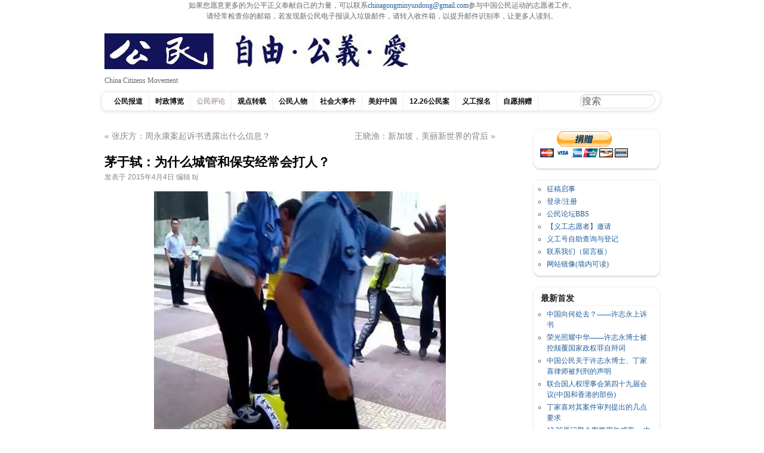

--- FILE ---
content_type: text/html; charset=UTF-8
request_url: https://cmcn.org/archives/16095
body_size: 13492
content:
<!DOCTYPE html>

<html lang="zh-Hans">

<head>


<center>如果您愿意更多的为公平正义奉献自己的力量，可以联系<a href="/cdn-cgi/l/email-protection#d3b0bbbabdb2b4bcbdb4bebabdaaa6bdb7bcbdb493b4beb2babffdb0bcbe"><span class="__cf_email__" data-cfemail="f6959e9f9897919998919b9f988f839892999891b6919b979f9ad895999b">[email&#160;protected]</span></a>参与中国公民运动的志愿者工作。<br>
请经常检查你的邮箱，若发现新公民电子报误入垃圾邮件，请转入收件箱，以提升邮件识别率，让更多人读到。</center>







<meta charset="UTF-8" />

<title>

中国公民运动 &raquo; 茅于轼：为什么城管和保安经常会打人？
</title>

<link rel="profile" href="http://gmpg.org/xfn/11" />

<link rel="stylesheet" type="text/css" media="all" href="https://cmcn.org/wp-content/themes/pupul_Tom/style.css" />

<link rel="pingback" href="https://cmcn.org/xmlrpc.php" />

<meta name='robots' content='max-image-preview:large' />
<link rel="alternate" type="application/rss+xml" title="中国公民运动 &raquo; Feed" href="https://cmcn.org/feed/" />
<link rel="alternate" type="application/rss+xml" title="中国公民运动 &raquo; 评论 Feed" href="https://cmcn.org/comments/feed/" />
<link rel="alternate" type="application/rss+xml" title="中国公民运动 &raquo; 茅于轼：为什么城管和保安经常会打人？ 评论 Feed" href="https://cmcn.org/archives/16095/feed/" />
<link rel="alternate" title="oEmbed (JSON)" type="application/json+oembed" href="https://cmcn.org/wp-json/oembed/1.0/embed?url=https%3A%2F%2Fcmcn.org%2Farchives%2F16095" />
<link rel="alternate" title="oEmbed (XML)" type="text/xml+oembed" href="https://cmcn.org/wp-json/oembed/1.0/embed?url=https%3A%2F%2Fcmcn.org%2Farchives%2F16095&#038;format=xml" />
<style id='wp-img-auto-sizes-contain-inline-css' type='text/css'>
img:is([sizes=auto i],[sizes^="auto," i]){contain-intrinsic-size:3000px 1500px}
/*# sourceURL=wp-img-auto-sizes-contain-inline-css */
</style>
<style id='wp-emoji-styles-inline-css' type='text/css'>

	img.wp-smiley, img.emoji {
		display: inline !important;
		border: none !important;
		box-shadow: none !important;
		height: 1em !important;
		width: 1em !important;
		margin: 0 0.07em !important;
		vertical-align: -0.1em !important;
		background: none !important;
		padding: 0 !important;
	}
/*# sourceURL=wp-emoji-styles-inline-css */
</style>
<style id='wp-block-library-inline-css' type='text/css'>
:root{--wp-block-synced-color:#7a00df;--wp-block-synced-color--rgb:122,0,223;--wp-bound-block-color:var(--wp-block-synced-color);--wp-editor-canvas-background:#ddd;--wp-admin-theme-color:#007cba;--wp-admin-theme-color--rgb:0,124,186;--wp-admin-theme-color-darker-10:#006ba1;--wp-admin-theme-color-darker-10--rgb:0,107,160.5;--wp-admin-theme-color-darker-20:#005a87;--wp-admin-theme-color-darker-20--rgb:0,90,135;--wp-admin-border-width-focus:2px}@media (min-resolution:192dpi){:root{--wp-admin-border-width-focus:1.5px}}.wp-element-button{cursor:pointer}:root .has-very-light-gray-background-color{background-color:#eee}:root .has-very-dark-gray-background-color{background-color:#313131}:root .has-very-light-gray-color{color:#eee}:root .has-very-dark-gray-color{color:#313131}:root .has-vivid-green-cyan-to-vivid-cyan-blue-gradient-background{background:linear-gradient(135deg,#00d084,#0693e3)}:root .has-purple-crush-gradient-background{background:linear-gradient(135deg,#34e2e4,#4721fb 50%,#ab1dfe)}:root .has-hazy-dawn-gradient-background{background:linear-gradient(135deg,#faaca8,#dad0ec)}:root .has-subdued-olive-gradient-background{background:linear-gradient(135deg,#fafae1,#67a671)}:root .has-atomic-cream-gradient-background{background:linear-gradient(135deg,#fdd79a,#004a59)}:root .has-nightshade-gradient-background{background:linear-gradient(135deg,#330968,#31cdcf)}:root .has-midnight-gradient-background{background:linear-gradient(135deg,#020381,#2874fc)}:root{--wp--preset--font-size--normal:16px;--wp--preset--font-size--huge:42px}.has-regular-font-size{font-size:1em}.has-larger-font-size{font-size:2.625em}.has-normal-font-size{font-size:var(--wp--preset--font-size--normal)}.has-huge-font-size{font-size:var(--wp--preset--font-size--huge)}.has-text-align-center{text-align:center}.has-text-align-left{text-align:left}.has-text-align-right{text-align:right}.has-fit-text{white-space:nowrap!important}#end-resizable-editor-section{display:none}.aligncenter{clear:both}.items-justified-left{justify-content:flex-start}.items-justified-center{justify-content:center}.items-justified-right{justify-content:flex-end}.items-justified-space-between{justify-content:space-between}.screen-reader-text{border:0;clip-path:inset(50%);height:1px;margin:-1px;overflow:hidden;padding:0;position:absolute;width:1px;word-wrap:normal!important}.screen-reader-text:focus{background-color:#ddd;clip-path:none;color:#444;display:block;font-size:1em;height:auto;left:5px;line-height:normal;padding:15px 23px 14px;text-decoration:none;top:5px;width:auto;z-index:100000}html :where(.has-border-color){border-style:solid}html :where([style*=border-top-color]){border-top-style:solid}html :where([style*=border-right-color]){border-right-style:solid}html :where([style*=border-bottom-color]){border-bottom-style:solid}html :where([style*=border-left-color]){border-left-style:solid}html :where([style*=border-width]){border-style:solid}html :where([style*=border-top-width]){border-top-style:solid}html :where([style*=border-right-width]){border-right-style:solid}html :where([style*=border-bottom-width]){border-bottom-style:solid}html :where([style*=border-left-width]){border-left-style:solid}html :where(img[class*=wp-image-]){height:auto;max-width:100%}:where(figure){margin:0 0 1em}html :where(.is-position-sticky){--wp-admin--admin-bar--position-offset:var(--wp-admin--admin-bar--height,0px)}@media screen and (max-width:600px){html :where(.is-position-sticky){--wp-admin--admin-bar--position-offset:0px}}

/*# sourceURL=wp-block-library-inline-css */
</style><style id='global-styles-inline-css' type='text/css'>
:root{--wp--preset--aspect-ratio--square: 1;--wp--preset--aspect-ratio--4-3: 4/3;--wp--preset--aspect-ratio--3-4: 3/4;--wp--preset--aspect-ratio--3-2: 3/2;--wp--preset--aspect-ratio--2-3: 2/3;--wp--preset--aspect-ratio--16-9: 16/9;--wp--preset--aspect-ratio--9-16: 9/16;--wp--preset--color--black: #000000;--wp--preset--color--cyan-bluish-gray: #abb8c3;--wp--preset--color--white: #ffffff;--wp--preset--color--pale-pink: #f78da7;--wp--preset--color--vivid-red: #cf2e2e;--wp--preset--color--luminous-vivid-orange: #ff6900;--wp--preset--color--luminous-vivid-amber: #fcb900;--wp--preset--color--light-green-cyan: #7bdcb5;--wp--preset--color--vivid-green-cyan: #00d084;--wp--preset--color--pale-cyan-blue: #8ed1fc;--wp--preset--color--vivid-cyan-blue: #0693e3;--wp--preset--color--vivid-purple: #9b51e0;--wp--preset--gradient--vivid-cyan-blue-to-vivid-purple: linear-gradient(135deg,rgb(6,147,227) 0%,rgb(155,81,224) 100%);--wp--preset--gradient--light-green-cyan-to-vivid-green-cyan: linear-gradient(135deg,rgb(122,220,180) 0%,rgb(0,208,130) 100%);--wp--preset--gradient--luminous-vivid-amber-to-luminous-vivid-orange: linear-gradient(135deg,rgb(252,185,0) 0%,rgb(255,105,0) 100%);--wp--preset--gradient--luminous-vivid-orange-to-vivid-red: linear-gradient(135deg,rgb(255,105,0) 0%,rgb(207,46,46) 100%);--wp--preset--gradient--very-light-gray-to-cyan-bluish-gray: linear-gradient(135deg,rgb(238,238,238) 0%,rgb(169,184,195) 100%);--wp--preset--gradient--cool-to-warm-spectrum: linear-gradient(135deg,rgb(74,234,220) 0%,rgb(151,120,209) 20%,rgb(207,42,186) 40%,rgb(238,44,130) 60%,rgb(251,105,98) 80%,rgb(254,248,76) 100%);--wp--preset--gradient--blush-light-purple: linear-gradient(135deg,rgb(255,206,236) 0%,rgb(152,150,240) 100%);--wp--preset--gradient--blush-bordeaux: linear-gradient(135deg,rgb(254,205,165) 0%,rgb(254,45,45) 50%,rgb(107,0,62) 100%);--wp--preset--gradient--luminous-dusk: linear-gradient(135deg,rgb(255,203,112) 0%,rgb(199,81,192) 50%,rgb(65,88,208) 100%);--wp--preset--gradient--pale-ocean: linear-gradient(135deg,rgb(255,245,203) 0%,rgb(182,227,212) 50%,rgb(51,167,181) 100%);--wp--preset--gradient--electric-grass: linear-gradient(135deg,rgb(202,248,128) 0%,rgb(113,206,126) 100%);--wp--preset--gradient--midnight: linear-gradient(135deg,rgb(2,3,129) 0%,rgb(40,116,252) 100%);--wp--preset--font-size--small: 13px;--wp--preset--font-size--medium: 20px;--wp--preset--font-size--large: 36px;--wp--preset--font-size--x-large: 42px;--wp--preset--spacing--20: 0.44rem;--wp--preset--spacing--30: 0.67rem;--wp--preset--spacing--40: 1rem;--wp--preset--spacing--50: 1.5rem;--wp--preset--spacing--60: 2.25rem;--wp--preset--spacing--70: 3.38rem;--wp--preset--spacing--80: 5.06rem;--wp--preset--shadow--natural: 6px 6px 9px rgba(0, 0, 0, 0.2);--wp--preset--shadow--deep: 12px 12px 50px rgba(0, 0, 0, 0.4);--wp--preset--shadow--sharp: 6px 6px 0px rgba(0, 0, 0, 0.2);--wp--preset--shadow--outlined: 6px 6px 0px -3px rgb(255, 255, 255), 6px 6px rgb(0, 0, 0);--wp--preset--shadow--crisp: 6px 6px 0px rgb(0, 0, 0);}:where(.is-layout-flex){gap: 0.5em;}:where(.is-layout-grid){gap: 0.5em;}body .is-layout-flex{display: flex;}.is-layout-flex{flex-wrap: wrap;align-items: center;}.is-layout-flex > :is(*, div){margin: 0;}body .is-layout-grid{display: grid;}.is-layout-grid > :is(*, div){margin: 0;}:where(.wp-block-columns.is-layout-flex){gap: 2em;}:where(.wp-block-columns.is-layout-grid){gap: 2em;}:where(.wp-block-post-template.is-layout-flex){gap: 1.25em;}:where(.wp-block-post-template.is-layout-grid){gap: 1.25em;}.has-black-color{color: var(--wp--preset--color--black) !important;}.has-cyan-bluish-gray-color{color: var(--wp--preset--color--cyan-bluish-gray) !important;}.has-white-color{color: var(--wp--preset--color--white) !important;}.has-pale-pink-color{color: var(--wp--preset--color--pale-pink) !important;}.has-vivid-red-color{color: var(--wp--preset--color--vivid-red) !important;}.has-luminous-vivid-orange-color{color: var(--wp--preset--color--luminous-vivid-orange) !important;}.has-luminous-vivid-amber-color{color: var(--wp--preset--color--luminous-vivid-amber) !important;}.has-light-green-cyan-color{color: var(--wp--preset--color--light-green-cyan) !important;}.has-vivid-green-cyan-color{color: var(--wp--preset--color--vivid-green-cyan) !important;}.has-pale-cyan-blue-color{color: var(--wp--preset--color--pale-cyan-blue) !important;}.has-vivid-cyan-blue-color{color: var(--wp--preset--color--vivid-cyan-blue) !important;}.has-vivid-purple-color{color: var(--wp--preset--color--vivid-purple) !important;}.has-black-background-color{background-color: var(--wp--preset--color--black) !important;}.has-cyan-bluish-gray-background-color{background-color: var(--wp--preset--color--cyan-bluish-gray) !important;}.has-white-background-color{background-color: var(--wp--preset--color--white) !important;}.has-pale-pink-background-color{background-color: var(--wp--preset--color--pale-pink) !important;}.has-vivid-red-background-color{background-color: var(--wp--preset--color--vivid-red) !important;}.has-luminous-vivid-orange-background-color{background-color: var(--wp--preset--color--luminous-vivid-orange) !important;}.has-luminous-vivid-amber-background-color{background-color: var(--wp--preset--color--luminous-vivid-amber) !important;}.has-light-green-cyan-background-color{background-color: var(--wp--preset--color--light-green-cyan) !important;}.has-vivid-green-cyan-background-color{background-color: var(--wp--preset--color--vivid-green-cyan) !important;}.has-pale-cyan-blue-background-color{background-color: var(--wp--preset--color--pale-cyan-blue) !important;}.has-vivid-cyan-blue-background-color{background-color: var(--wp--preset--color--vivid-cyan-blue) !important;}.has-vivid-purple-background-color{background-color: var(--wp--preset--color--vivid-purple) !important;}.has-black-border-color{border-color: var(--wp--preset--color--black) !important;}.has-cyan-bluish-gray-border-color{border-color: var(--wp--preset--color--cyan-bluish-gray) !important;}.has-white-border-color{border-color: var(--wp--preset--color--white) !important;}.has-pale-pink-border-color{border-color: var(--wp--preset--color--pale-pink) !important;}.has-vivid-red-border-color{border-color: var(--wp--preset--color--vivid-red) !important;}.has-luminous-vivid-orange-border-color{border-color: var(--wp--preset--color--luminous-vivid-orange) !important;}.has-luminous-vivid-amber-border-color{border-color: var(--wp--preset--color--luminous-vivid-amber) !important;}.has-light-green-cyan-border-color{border-color: var(--wp--preset--color--light-green-cyan) !important;}.has-vivid-green-cyan-border-color{border-color: var(--wp--preset--color--vivid-green-cyan) !important;}.has-pale-cyan-blue-border-color{border-color: var(--wp--preset--color--pale-cyan-blue) !important;}.has-vivid-cyan-blue-border-color{border-color: var(--wp--preset--color--vivid-cyan-blue) !important;}.has-vivid-purple-border-color{border-color: var(--wp--preset--color--vivid-purple) !important;}.has-vivid-cyan-blue-to-vivid-purple-gradient-background{background: var(--wp--preset--gradient--vivid-cyan-blue-to-vivid-purple) !important;}.has-light-green-cyan-to-vivid-green-cyan-gradient-background{background: var(--wp--preset--gradient--light-green-cyan-to-vivid-green-cyan) !important;}.has-luminous-vivid-amber-to-luminous-vivid-orange-gradient-background{background: var(--wp--preset--gradient--luminous-vivid-amber-to-luminous-vivid-orange) !important;}.has-luminous-vivid-orange-to-vivid-red-gradient-background{background: var(--wp--preset--gradient--luminous-vivid-orange-to-vivid-red) !important;}.has-very-light-gray-to-cyan-bluish-gray-gradient-background{background: var(--wp--preset--gradient--very-light-gray-to-cyan-bluish-gray) !important;}.has-cool-to-warm-spectrum-gradient-background{background: var(--wp--preset--gradient--cool-to-warm-spectrum) !important;}.has-blush-light-purple-gradient-background{background: var(--wp--preset--gradient--blush-light-purple) !important;}.has-blush-bordeaux-gradient-background{background: var(--wp--preset--gradient--blush-bordeaux) !important;}.has-luminous-dusk-gradient-background{background: var(--wp--preset--gradient--luminous-dusk) !important;}.has-pale-ocean-gradient-background{background: var(--wp--preset--gradient--pale-ocean) !important;}.has-electric-grass-gradient-background{background: var(--wp--preset--gradient--electric-grass) !important;}.has-midnight-gradient-background{background: var(--wp--preset--gradient--midnight) !important;}.has-small-font-size{font-size: var(--wp--preset--font-size--small) !important;}.has-medium-font-size{font-size: var(--wp--preset--font-size--medium) !important;}.has-large-font-size{font-size: var(--wp--preset--font-size--large) !important;}.has-x-large-font-size{font-size: var(--wp--preset--font-size--x-large) !important;}
/*# sourceURL=global-styles-inline-css */
</style>

<style id='classic-theme-styles-inline-css' type='text/css'>
/*! This file is auto-generated */
.wp-block-button__link{color:#fff;background-color:#32373c;border-radius:9999px;box-shadow:none;text-decoration:none;padding:calc(.667em + 2px) calc(1.333em + 2px);font-size:1.125em}.wp-block-file__button{background:#32373c;color:#fff;text-decoration:none}
/*# sourceURL=/wp-includes/css/classic-themes.min.css */
</style>
<link rel="https://api.w.org/" href="https://cmcn.org/wp-json/" /><link rel="alternate" title="JSON" type="application/json" href="https://cmcn.org/wp-json/wp/v2/posts/16095" /><link rel="EditURI" type="application/rsd+xml" title="RSD" href="https://cmcn.org/xmlrpc.php?rsd" />
<meta name="generator" content="WordPress 6.9" />
<link rel="canonical" href="https://cmcn.org/archives/16095" />
<link rel='shortlink' href='https://cmcn.org/?p=16095' />
<style>
		</style>
		
</head>

<body class="wp-singular post-template-default single single-post postid-16095 single-format-standard wp-theme-pupul_Tom">

<div id="wrapper" class="hfeed">

	<div id="header">

		<div id="masthead">

			<div id="branding" role="banner">

				
				<div id="site-title">

					<span>

					    <a href="https://cmcn.org"><img src="https://cmcn.org/wp-content/uploads/2017/10/自由公义爱_sticker_510_60_1.jpg" width="510" height="60" alt="中国公民运动" /></a>

					</span>

				</div>

			<div id="site-description">China Citizens Movement</div>

<div id="topbanner">

	
</div>

			<div id="access" role="navigation">

			  
				<div class="skip-link screen-reader-text"><a href="#content" title="Skip to content">Skip to content</a></div>

				
				<div class="menu-header"><ul id="menu-12-26%e5%85%ac%e6%b0%91%e6%a1%88" class="menu"><li id="menu-item-31006" class="menu-item menu-item-type-taxonomy menu-item-object-category menu-item-31006"><a href="https://cmcn.org/archives/category/exclusive_news/">公民报道</a></li>
<li id="menu-item-31007" class="menu-item menu-item-type-taxonomy menu-item-object-category menu-item-31007"><a href="https://cmcn.org/archives/category/politics/">时政博览</a></li>
<li id="menu-item-31014" class="menu-item menu-item-type-taxonomy menu-item-object-category current-post-ancestor current-menu-parent current-post-parent menu-item-31014"><a href="https://cmcn.org/archives/category/commentary/">公民评论</a></li>
<li id="menu-item-31012" class="menu-item menu-item-type-taxonomy menu-item-object-category menu-item-31012"><a href="https://cmcn.org/archives/category/viewpoint/">观点转载</a></li>
<li id="menu-item-31008" class="menu-item menu-item-type-taxonomy menu-item-object-category menu-item-31008"><a href="https://cmcn.org/archives/category/people/">公民人物</a></li>
<li id="menu-item-38099" class="menu-item menu-item-type-taxonomy menu-item-object-category menu-item-has-children menu-item-38099"><a href="https://cmcn.org/archives/category/epochevent/">社会大事件</a>
<ul class="sub-menu">
	<li id="menu-item-41487" class="menu-item menu-item-type-taxonomy menu-item-object-category menu-item-41487"><a href="https://cmcn.org/archives/category/epochevent/antielab/">反送中</a></li>
	<li id="menu-item-46277" class="menu-item menu-item-type-taxonomy menu-item-object-category menu-item-46277"><a href="https://cmcn.org/archives/category/epochevent/wuhanepidemic/">武汉疫情</a></li>
</ul>
</li>
<li id="menu-item-45495" class="menu-item menu-item-type-taxonomy menu-item-object-category menu-item-45495"><a href="https://cmcn.org/archives/category/%e7%be%8e%e5%a5%bd%e4%b8%ad%e5%9b%bd/">美好中国</a></li>
<li id="menu-item-45145" class="menu-item menu-item-type-taxonomy menu-item-object-category menu-item-45145"><a href="https://cmcn.org/archives/category/12-26%e5%85%ac%e6%b0%91%e6%a1%88/">12.26公民案</a></li>
<li id="menu-item-30948" class="menu-item menu-item-type-taxonomy menu-item-object-category menu-item-30948"><a href="https://cmcn.org/archives/category/volunteer/">义工报名</a></li>
<li id="menu-item-31011" class="menu-item menu-item-type-taxonomy menu-item-object-category menu-item-31011"><a href="https://cmcn.org/archives/category/donation/">自愿捐赠</a></li>
</ul></div>
<div class="search-form">

	
<form method="get" id="searchform" action="https://cmcn.org/">
<input type="text" value="搜索"
name="s" id="s"
onblur="if (this.value == '')
{this.value = '搜索';}"
onfocus="if (this.value == '搜索')
{this.value = '';}" />
<input type="hidden" id="searchsubmit" />
</form>
</div>

			</div><!-- #access -->

		</div><!-- #masthead -->

	</div><!-- #header -->

	<div id="main">

		<div id="container">
			<div id="content" role="main">

			



				<div id="nav-above" class="navigation">
					<div class="nav-previous"><a href="https://cmcn.org/archives/16092" rel="prev"><span class="meta-nav">&#171;</span> 张庆方：周永康案起诉书透露出什么信息？</a></div>
					<div class="nav-next"><a href="https://cmcn.org/archives/16098" rel="next">王晓渔：新加坡，美丽新世界的背后 <span class="meta-nav">&#187;</span></a></div>
				</div><!-- #nav-above -->

				<div id="post-16095" class="post-16095 post type-post status-publish format-standard has-post-thumbnail hentry category-commentary">
					<h1 class="entry-title">茅于轼：为什么城管和保安经常会打人？</h1>

					<div class="entry-meta">
						<span class="meta-prep meta-prep-author">发表于</span> <a href="https://cmcn.org/archives/16095" title="上午7:57" rel="bookmark"><span class="entry-date">2015年4月4日</span></a> <span class="meta-sep">编辑 </span> <span class="author vcard"><a class="url fn n" href="https://cmcn.org/archives/author/bj/" title="查看bj的所有文章">bj</a></span>
					</div><!-- .entry-meta -->

					<div class="entry-content">
						<p style="color: #3e3e3e;"><a href="https://cmcn.org/wp-content/uploads/2015/04/城管-打人.jpg"><img fetchpriority="high" decoding="async" class="size-full wp-image-16096 aligncenter" src="https://cmcn.org/wp-content/uploads/2015/04/城管-打人.jpg" alt="城管 打人" width="489" height="489" srcset="https://cmcn.org/wp-content/uploads/2015/04/城管-打人.jpg 489w, https://cmcn.org/wp-content/uploads/2015/04/城管-打人-150x150.jpg 150w, https://cmcn.org/wp-content/uploads/2015/04/城管-打人-300x300.jpg 300w" sizes="(max-width: 489px) 100vw, 489px" /></a></p>
<p style="color: #3e3e3e;">城管打人，保安打人，已经不成为新闻了，大家快习以为常了。为什么他们容易犯打人的毛病？其实他们都是文化不高，收入也比较低的人，他们多半处于社会的低层，为什么会欺侮别人？</p>
<p style="color: #3e3e3e;">这要从中国的社会结构来找问题。中国是一个分层的社会，人生来就是不平等的。“人人生而平等”这句话在学校里没教过，到了社会上受到的生活经验更加深了人与人不平等的观念。平时他们处于社会的低层，经常受特权人士的欺侮，他们不得不忍气吞声地接受。可是一旦他们自己有了一点特权，就会根据自己的经验加以利用。城管和保安都要穿制服的。一套制服上身，就能够耀武扬威，平时受的气现在有了出气的机会。所以他们凭着自身的这套制服自以为了不起，动不动就会打人。</p>
<p style="color: #3e3e3e;">城管和保安打人，大家都非常生气，但是屡教不改，情况一点也没好转。可见这不是一个简单的问题，并不是加强教育就能奏效的。它根植于我们这个社会的深层。中国社会几千年以来一直是靠特权来维持秩序的。我们每个人都不知不觉地接受了这份遗产，它表现为每个人都自我放置在一个特定的阶层中，对上是顺从和逢迎，对下是发威和教训。</p>
<p style="color: #3e3e3e;">文革时的国家领导人掌握着全世界最大的权威，但是见了一个普通的外国人自己就矮了三分（现在大概没有了）。可见连地位高的人也免不了有屈从更高地位的人的思想准备。改革之后领导和百姓的地位差别依然不变。领导开口就是发指示，大家都要学习领导讲话。</p>
<p style="color: #3e3e3e;">其实，凭什么能说地位越高掌握的真理越多？地位和真理是完全不同的两件事。可是我们都认为领导掌握的真理肯定比一般群众多。甚至连北京人到外地也有点趾高气扬。</p>
<p style="color: #3e3e3e;">百姓互相之间也是比高低。常常听到一句吵架的话是“你有什么了不起！”，意思是比谁的地位高，更了不起一点。最近网上流行的一句话是“我爸是李刚”，同样是比地位高低的意思。一个入世不久的孩子也非常懂得地位的界限。</p>
<p style="color: #3e3e3e;">人与人的不平等在中国是传统，是文化，是固植于每个人内心深处的观念。解放后它一点也没减少，反而还加强了。大家都说中国社会的问题是封建意识太强。所谓的封建意识主要表现在人与人的等级观念。因为有了等级，下级人的自由就比上级人的自由少一些。最下级的人就没了自由。我们老说要平等自由，但是并没有找出平等自由的障碍在哪里。其实就是等级观念，就是特权思想。</p>
<p style="color: #3e3e3e;">我们想建立一个民主法治的社会。在这样的社会中人与人关系的基础就是平等，是法律面前人人平等。但是中国的封建分层观念根深蒂固，从领导到群众，从官员到百姓，不约而同地遵守的规矩是特权和等级。尤其是领导中的某些人，他们从等级观念中获得特权，所以不会轻易放弃这样的传统，他们不愿意讲平等自由，用各种手段来歪曲平等自由，抵制平等自由观念的传播。</p>
<p style="color: #3e3e3e;">到底什么是平等自由有时候确实不容易说清楚。但是反特权是容易说清楚的。所以中国迈向民主法治的道路是反特权，而不是直接诉诸民主法治。解放后讲了许多平等（实际上只是用暴力达到经济的平等，用牺牲更重要的人身权去追求财产平等），但是抵制自由，更抵制反特权。对自由的批评不遗余力，对特权一事闭口不谈。特权这两个字从来不见于中央文件，可见领导中的一些人害怕提“特权”这两个字。</p>
<p style="color: #3e3e3e;">现在民间维权运动的方向也应该是反特权，而不应该是靠特权。比如通过上访求得问题的解决，还是靠一个更高的特权反对当地的特权对自己的侵犯，还没有离开“特权”这个范畴。这样的维权，最后还得靠特权。而侵犯你利益的就是因为有特权。</p>
<p style="color: #3e3e3e;">在一个真正平等自由的国家里，解决侵权问题不是靠上访，而是靠当地民众，政府和舆论的共同力量。所以在那些国家里从来没有上访的问题。他们那里因为没有特权，侵权的问题也很少发生。</p>
<p style="color: #3e3e3e;">转自： <a style="color: #607fa6;">独立思想家</a></p>

						
					</div><!-- .entry-content -->



					<div class="entry-utility">
						本文发布在 <a href="https://cmcn.org/archives/category/commentary/" rel="category tag">公民评论</a>. 收藏 <a href="https://cmcn.org/archives/16095" title="Permalink to 茅于轼：为什么城管和保安经常会打人？" rel="bookmark">永久链接</a>.
						
					</div><!-- .entry-utility -->
				</div><!-- #post-## -->

				<div id="nav-below" class="navigation">
					<div class="nav-previous"><a href="https://cmcn.org/archives/16092" rel="prev"><span class="meta-nav">&#171;</span> 张庆方：周永康案起诉书透露出什么信息？</a></div>
					<div class="nav-next"><a href="https://cmcn.org/archives/16098" rel="next">王晓渔：新加坡，美丽新世界的背后 <span class="meta-nav">&#187;</span></a></div>
				</div><!-- #nav-below -->

				
			<div id="comments">













	<div id="respond" class="comment-respond">
		<h3 id="reply-title" class="comment-reply-title">发表回复 <small><a rel="nofollow" id="cancel-comment-reply-link" href="/archives/16095#respond" style="display:none;">取消回复</a></small></h3><form action="https://cmcn.org/wp-comments-post.php" method="post" id="commentform" class="comment-form"><p class="comment-notes"><span id="email-notes">您的邮箱地址不会被公开。</span> <span class="required-field-message">必填项已用 <span class="required">*</span> 标注</span></p><p class="comment-form-comment"><label for="comment">评论 <span class="required">*</span></label> <textarea id="comment" name="comment" cols="45" rows="8" maxlength="65525" required="required"></textarea></p><p class="comment-form-author"><label for="author">显示名称 <span class="required">*</span></label> <input id="author" name="author" type="text" value="" size="30" maxlength="245" autocomplete="name" required="required" /></p>
<p class="comment-form-email"><label for="email">邮箱 <span class="required">*</span></label> <input id="email" name="email" type="text" value="" size="30" maxlength="100" aria-describedby="email-notes" autocomplete="email" required="required" /></p>
<p class="comment-form-url"><label for="url">网站</label> <input id="url" name="url" type="text" value="" size="30" maxlength="200" autocomplete="url" /></p>
<p class="form-submit"><input name="submit" type="submit" id="submit" class="submit" value="发表评论" /> <input type='hidden' name='comment_post_ID' value='16095' id='comment_post_ID' />
<input type='hidden' name='comment_parent' id='comment_parent' value='0' />
</p><p style="display: none;"><input type="hidden" id="akismet_comment_nonce" name="akismet_comment_nonce" value="81024a74f1" /></p><p style="display: none !important;" class="akismet-fields-container" data-prefix="ak_"><label>&#916;<textarea name="ak_hp_textarea" cols="45" rows="8" maxlength="100"></textarea></label><input type="hidden" id="ak_js_1" name="ak_js" value="206"/><script data-cfasync="false" src="/cdn-cgi/scripts/5c5dd728/cloudflare-static/email-decode.min.js"></script><script>document.getElementById( "ak_js_1" ).setAttribute( "value", ( new Date() ).getTime() );</script></p></form>	</div><!-- #respond -->
	


</div><!-- #comments -->





			</div><!-- #content -->
		</div><!-- #container -->




		<div id="primary" class="widget-area" role="complementary">

			<ul class="xoxo">



<li id="custom_html-5" class="widget_text widget-container widget_custom_html"><div class="textwidget custom-html-widget"><form action="https://www.paypal.com/cgi-bin/webscr" method="post" target="_top">
<input type="hidden" name="cmd" value="_s-xclick">
<input type="hidden" name="hosted_button_id" value="TER6EW6X28PH4">
<input type="image" src="https://www.paypalobjects.com/zh_XC/i/btn/btn_donateCC_LG.gif" border="0" name="submit" alt="PayPal——最安全便捷的在线支付方式！">
<img alt="" border="0" src="https://www.paypalobjects.com/zh_XC/i/scr/pixel.gif" width="1" height="1">
</form></div></li><li id="nav_menu-8" class="widget-container widget_nav_menu"><div class="menu-%e7%ab%99%e5%86%85%e6%9c%8d%e5%8a%a1%e8%8f%9c%e5%8d%95-container"><ul id="menu-%e7%ab%99%e5%86%85%e6%9c%8d%e5%8a%a1%e8%8f%9c%e5%8d%95" class="menu"><li id="menu-item-2242" class="menu-item menu-item-type-custom menu-item-object-custom menu-item-2242"><a href="/archives/1619">征稿启事</a></li>
<li id="menu-item-16" class="menu-item menu-item-type-custom menu-item-object-custom menu-item-16"><a href="/wp-login.php">登录/注册</a></li>
<li id="menu-item-4107" class="menu-item menu-item-type-custom menu-item-object-custom menu-item-4107"><a href="http://forum.citizencn.com/forum.php" title="论坛">公民论坛BBS</a></li>
<li id="menu-item-3760" class="menu-item menu-item-type-post_type menu-item-object-page menu-item-3760"><a href="https://cmcn.org/%e7%95%99%e8%a8%80%e6%9d%bf">【义工志愿者】邀请</a></li>
<li id="menu-item-235" class="menu-item menu-item-type-custom menu-item-object-custom menu-item-235"><a href="https://docs.google.com/spreadsheets/d/1mhRXL_eEY_xK3NzAiKxJchvVWLxEwKu34kIrwxDhyVE/">义工号自助查询与登记</a></li>
<li id="menu-item-1412" class="menu-item menu-item-type-post_type menu-item-object-page menu-item-privacy-policy menu-item-1412"><a rel="privacy-policy" href="https://cmcn.org/%e8%81%94%e7%b3%bb%e6%88%91%e4%bb%ac">联系我们（留言板）</a></li>
<li id="menu-item-1527" class="menu-item menu-item-type-custom menu-item-object-custom menu-item-1527"><a href="https://s3-ap-northeast-1.amazonaws.com/xgmyd/index.html">网站镜像(墙内可读)</a></li>
</ul></div></li><li id="category-posts-3" class="widget-container cat-post-widget"><h3 class="widget-title">最新首发</h3><ul id="category-posts-3-internal" class="category-posts-internal">
<li class='cat-post-item'><div><a class="cat-post-title" href="https://cmcn.org/archives/55286" rel="bookmark">中国向何处去？——许志永上诉书</a></div></li><li class='cat-post-item'><div><a class="cat-post-title" href="https://cmcn.org/archives/55273" rel="bookmark">荣光照耀中华——许志永博士被控颠覆国家政权罪自辩词</a></div></li><li class='cat-post-item'><div><a class="cat-post-title" href="https://cmcn.org/archives/55267" rel="bookmark">中国公民关于许志永博士、丁家喜律师被判刑的声明</a></div></li><li class='cat-post-item'><div><a class="cat-post-title" href="https://cmcn.org/archives/55227" rel="bookmark">​​联合国人权理事会第四十九届会议(中国和香港的部份)</a></div></li><li class='cat-post-item'><div><a class="cat-post-title" href="https://cmcn.org/archives/55188" rel="bookmark">丁家喜对其案件审判提出的几点要求</a></div></li><li class='cat-post-item'><div><a class="cat-post-title" href="https://cmcn.org/archives/55183" rel="bookmark">12.26厦门聚会案两周年感言 —中国政府应当无罪释放丁家喜、许志永、常玮平、李翘楚</a></div></li><li class='cat-post-item'><div><a class="cat-post-title" href="https://cmcn.org/archives/55160" rel="bookmark">《关于给予张展全面身体检查和紧急救治的呼吁书》联署名单完整版及关注张展时间线</a></div></li><li class='cat-post-item'><div><a class="cat-post-title" href="https://cmcn.org/archives/55135" rel="bookmark">2021年10月20日丁家案辩护律师卷宗、会见报告</a></div></li><li class='cat-post-item'><div><a class="cat-post-title" href="https://cmcn.org/archives/55106" rel="bookmark">有罪推定下的公民运动组织化</a></div></li><li class='cat-post-item'><div><a class="cat-post-title" href="https://cmcn.org/archives/55077" rel="bookmark">许志永起诉书曝光</a></div></li></ul>
</li><li id="recent-comments-2" class="widget-container widget_recent_comments"><h3 class="widget-title">近期评论</h3><ul id="recentcomments"><li class="recentcomments"><span class="comment-author-link">钱程</span> 发表在《<a href="https://cmcn.org/%e8%81%94%e7%b3%bb%e6%88%91%e4%bb%ac/#comment-94024">联系我们</a>》</li><li class="recentcomments"><span class="comment-author-link"><a href="https://latestnewssite.com/man-who-fled-from-china-to-s-korea-on-water-scooter-said-to-be-dissident/" class="url" rel="ugc external nofollow">Man who fled from China to S. Korea on water scooter said to be dissident &#8211; Latest News Site</a></span> 发表在《<a href="https://cmcn.org/archives/28803/#comment-93505">权平穿讽刺习近平文化衫被控“煽颠”</a>》</li><li class="recentcomments"><span class="comment-author-link">李国强</span> 发表在《<a href="https://cmcn.org/archives/55267/#comment-92024">中国公民关于许志永博士、丁家喜律师被判刑的声明</a>》</li><li class="recentcomments"><span class="comment-author-link">凌江峰</span> 发表在《<a href="https://cmcn.org/%e8%81%94%e7%b3%bb%e6%88%91%e4%bb%ac/#comment-80335">联系我们</a>》</li><li class="recentcomments"><span class="comment-author-link">凌江峰</span> 发表在《<a href="https://cmcn.org/%e7%95%99%e8%a8%80%e6%9d%bf/#comment-80334">【义工志愿者】邀请</a>》</li></ul></li><li id="custom_html-3" class="widget_text widget-container widget_custom_html"><h3 class="widget-title">友情链接</h3><div class="textwidget custom-html-widget"><ul><li><a href="https://chinachange.org" target="_blank">改变中国</a></li>
<li><a href="http://msguancha.com" target="_blank">民生观察</a></li>
<li><a href="http://minzhuzhongguo.org" target="_blank">民主中国</a></li>
<li><a href="https://www.hrw.org" target="_blank">人权观察</a></li>
<li><a href="http://weiquanwang.org" target="_blank">维权网</a></li>
<li><a href="http://www.chinarightsia.org" target="_blank">中国权利在行动</a></li>
<li><a href="http://www.hrichina.org" target="_blank">中国人权</a></li>
<li><a href="https://zh.amnesty.org/" target="_blank">国际特赦</a></li>
<li><a href="https://freedomhouse.org/china-media-archives-simplified-chinese" target="_blank">中国媒体快报</a></li><li><a href="http://chinadigitaltimes.net" target="_blank">中国数字时代</a></li>

<li><a href="https://rsf.org/en" target="_blank">無國界記者組織的雜誌提到這個網站了</a></li>
</ul></div></li><li id="search-2" class="widget-container widget_search">
<form method="get" id="searchform" action="https://cmcn.org/">
<input type="text" value="搜索"
name="s" id="s"
onblur="if (this.value == '')
{this.value = '搜索';}"
onfocus="if (this.value == '搜索')
{this.value = '';}" />
<input type="hidden" id="searchsubmit" />
</form></li>
			</ul>

		</div><!-- #primary .widget-area -->






		<div id="secondary" class="widget-area" role="complementary">

			<ul class="xoxo">

				
			</ul>

		</div><!-- #secondary .widget-area -->






	</div><!-- #main -->

	<div id="footer" role="contentinfo">

		<div id="colophon">





			<div id="footer-widget-area" role="complementary">








				<div id="fourth" class="widget-area">
					<ul class="xoxo">
						<li id="nav_menu-3" class="widget-container widget_nav_menu"><div class="menu-%e7%ab%99%e5%86%85%e6%9c%8d%e5%8a%a1%e8%8f%9c%e5%8d%95-container"><ul id="menu-%e7%ab%99%e5%86%85%e6%9c%8d%e5%8a%a1%e8%8f%9c%e5%8d%95-1" class="menu"><li class="menu-item menu-item-type-custom menu-item-object-custom menu-item-2242"><a href="/archives/1619">征稿启事</a></li>
<li class="menu-item menu-item-type-custom menu-item-object-custom menu-item-16"><a href="/wp-login.php">登录/注册</a></li>
<li class="menu-item menu-item-type-custom menu-item-object-custom menu-item-4107"><a href="http://forum.citizencn.com/forum.php" title="论坛">公民论坛BBS</a></li>
<li class="menu-item menu-item-type-post_type menu-item-object-page menu-item-3760"><a href="https://cmcn.org/%e7%95%99%e8%a8%80%e6%9d%bf">【义工志愿者】邀请</a></li>
<li class="menu-item menu-item-type-custom menu-item-object-custom menu-item-235"><a href="https://docs.google.com/spreadsheets/d/1mhRXL_eEY_xK3NzAiKxJchvVWLxEwKu34kIrwxDhyVE/">义工号自助查询与登记</a></li>
<li class="menu-item menu-item-type-post_type menu-item-object-page menu-item-privacy-policy menu-item-1412"><a rel="privacy-policy" href="https://cmcn.org/%e8%81%94%e7%b3%bb%e6%88%91%e4%bb%ac">联系我们（留言板）</a></li>
<li class="menu-item menu-item-type-custom menu-item-object-custom menu-item-1527"><a href="https://s3-ap-northeast-1.amazonaws.com/xgmyd/index.html">网站镜像(墙内可读)</a></li>
</ul></div></li>
					</ul>
				</div><!-- #fourth .widget-area -->


			</div><!-- #footer-widget-area -->

			<div id="site-info">

				&#169; 2026 中国公民运动
			</div><!-- #site-info -->



			<a href="http://gongmeng.name/">公盟（公民）办公室</a>



		</div><!-- #colophon -->

	</div><!-- #footer -->

</div><!-- #wrapper -->


<!-- Global site tag (gtag.js) - Google Analytics -->
<script async src="https://www.googletagmanager.com/gtag/js?id=UA-49878949-1"></script>
<script>
  window.dataLayer = window.dataLayer || [];
  function gtag(){dataLayer.push(arguments);}
  gtag('js', new Date());

  gtag('config', 'UA-49878949-1');
</script>


<script type="speculationrules">
{"prefetch":[{"source":"document","where":{"and":[{"href_matches":"/*"},{"not":{"href_matches":["/wp-*.php","/wp-admin/*","/wp-content/uploads/*","/wp-content/*","/wp-content/plugins/*","/wp-content/themes/pupul_Tom/*","/*\\?(.+)"]}},{"not":{"selector_matches":"a[rel~=\"nofollow\"]"}},{"not":{"selector_matches":".no-prefetch, .no-prefetch a"}}]},"eagerness":"conservative"}]}
</script>
<script type="text/javascript" src="https://cmcn.org/wp-includes/js/comment-reply.min.js?ver=6.9" id="comment-reply-js" async="async" data-wp-strategy="async" fetchpriority="low"></script>
<script defer type="text/javascript" src="https://cmcn.org/wp-content/plugins/akismet/_inc/akismet-frontend.js?ver=1763044383" id="akismet-frontend-js"></script>
<script id="wp-emoji-settings" type="application/json">
{"baseUrl":"https://s.w.org/images/core/emoji/17.0.2/72x72/","ext":".png","svgUrl":"https://s.w.org/images/core/emoji/17.0.2/svg/","svgExt":".svg","source":{"concatemoji":"https://cmcn.org/wp-includes/js/wp-emoji-release.min.js?ver=6.9"}}
</script>
<script type="module">
/* <![CDATA[ */
/*! This file is auto-generated */
const a=JSON.parse(document.getElementById("wp-emoji-settings").textContent),o=(window._wpemojiSettings=a,"wpEmojiSettingsSupports"),s=["flag","emoji"];function i(e){try{var t={supportTests:e,timestamp:(new Date).valueOf()};sessionStorage.setItem(o,JSON.stringify(t))}catch(e){}}function c(e,t,n){e.clearRect(0,0,e.canvas.width,e.canvas.height),e.fillText(t,0,0);t=new Uint32Array(e.getImageData(0,0,e.canvas.width,e.canvas.height).data);e.clearRect(0,0,e.canvas.width,e.canvas.height),e.fillText(n,0,0);const a=new Uint32Array(e.getImageData(0,0,e.canvas.width,e.canvas.height).data);return t.every((e,t)=>e===a[t])}function p(e,t){e.clearRect(0,0,e.canvas.width,e.canvas.height),e.fillText(t,0,0);var n=e.getImageData(16,16,1,1);for(let e=0;e<n.data.length;e++)if(0!==n.data[e])return!1;return!0}function u(e,t,n,a){switch(t){case"flag":return n(e,"\ud83c\udff3\ufe0f\u200d\u26a7\ufe0f","\ud83c\udff3\ufe0f\u200b\u26a7\ufe0f")?!1:!n(e,"\ud83c\udde8\ud83c\uddf6","\ud83c\udde8\u200b\ud83c\uddf6")&&!n(e,"\ud83c\udff4\udb40\udc67\udb40\udc62\udb40\udc65\udb40\udc6e\udb40\udc67\udb40\udc7f","\ud83c\udff4\u200b\udb40\udc67\u200b\udb40\udc62\u200b\udb40\udc65\u200b\udb40\udc6e\u200b\udb40\udc67\u200b\udb40\udc7f");case"emoji":return!a(e,"\ud83e\u1fac8")}return!1}function f(e,t,n,a){let r;const o=(r="undefined"!=typeof WorkerGlobalScope&&self instanceof WorkerGlobalScope?new OffscreenCanvas(300,150):document.createElement("canvas")).getContext("2d",{willReadFrequently:!0}),s=(o.textBaseline="top",o.font="600 32px Arial",{});return e.forEach(e=>{s[e]=t(o,e,n,a)}),s}function r(e){var t=document.createElement("script");t.src=e,t.defer=!0,document.head.appendChild(t)}a.supports={everything:!0,everythingExceptFlag:!0},new Promise(t=>{let n=function(){try{var e=JSON.parse(sessionStorage.getItem(o));if("object"==typeof e&&"number"==typeof e.timestamp&&(new Date).valueOf()<e.timestamp+604800&&"object"==typeof e.supportTests)return e.supportTests}catch(e){}return null}();if(!n){if("undefined"!=typeof Worker&&"undefined"!=typeof OffscreenCanvas&&"undefined"!=typeof URL&&URL.createObjectURL&&"undefined"!=typeof Blob)try{var e="postMessage("+f.toString()+"("+[JSON.stringify(s),u.toString(),c.toString(),p.toString()].join(",")+"));",a=new Blob([e],{type:"text/javascript"});const r=new Worker(URL.createObjectURL(a),{name:"wpTestEmojiSupports"});return void(r.onmessage=e=>{i(n=e.data),r.terminate(),t(n)})}catch(e){}i(n=f(s,u,c,p))}t(n)}).then(e=>{for(const n in e)a.supports[n]=e[n],a.supports.everything=a.supports.everything&&a.supports[n],"flag"!==n&&(a.supports.everythingExceptFlag=a.supports.everythingExceptFlag&&a.supports[n]);var t;a.supports.everythingExceptFlag=a.supports.everythingExceptFlag&&!a.supports.flag,a.supports.everything||((t=a.source||{}).concatemoji?r(t.concatemoji):t.wpemoji&&t.twemoji&&(r(t.twemoji),r(t.wpemoji)))});
//# sourceURL=https://cmcn.org/wp-includes/js/wp-emoji-loader.min.js
/* ]]> */
</script>

<script defer src="https://static.cloudflareinsights.com/beacon.min.js/vcd15cbe7772f49c399c6a5babf22c1241717689176015" integrity="sha512-ZpsOmlRQV6y907TI0dKBHq9Md29nnaEIPlkf84rnaERnq6zvWvPUqr2ft8M1aS28oN72PdrCzSjY4U6VaAw1EQ==" data-cf-beacon='{"version":"2024.11.0","token":"a37026a53cea48b1886230586931d2d4","r":1,"server_timing":{"name":{"cfCacheStatus":true,"cfEdge":true,"cfExtPri":true,"cfL4":true,"cfOrigin":true,"cfSpeedBrain":true},"location_startswith":null}}' crossorigin="anonymous"></script>
</body>

</html>
